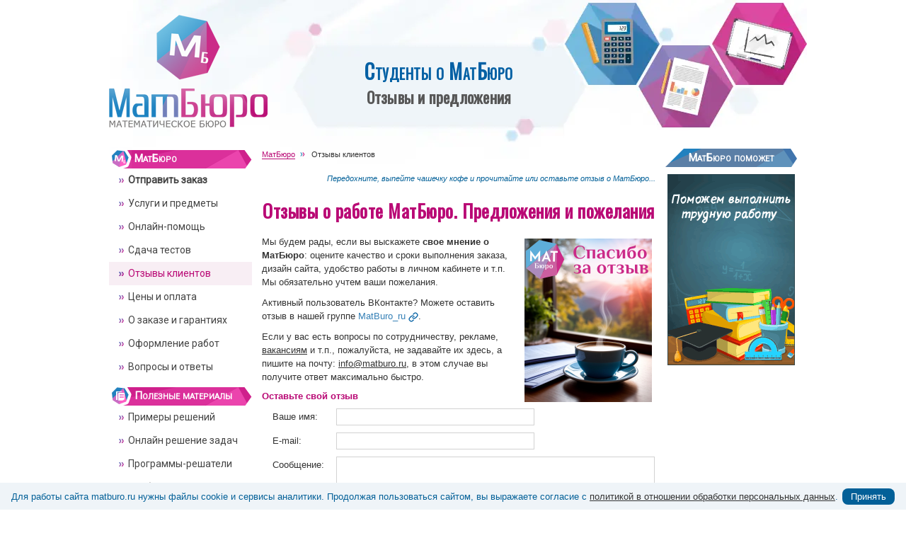

--- FILE ---
content_type: text/html; charset=UTF-8
request_url: https://www.matburo.ru/gb.php?page_no=3
body_size: 6818
content:


<!DOCTYPE html PUBLIC "-//W3C//DTD XHTML 1.0 Strict//EN" "http://www.w3.org/TR/xhtml1/DTD/xhtml1-strict.dtd">
<html xmlns="http://www.w3.org/1999/xhtml" lang="ru">
<head>

<meta http-equiv="Content-Type" content="text/html; charset=UTF-8" />

<!-- Google Tag Manager -->
<script>(function(w,d,s,l,i){w[l]=w[l]||[];w[l].push({'gtm.start':
new Date().getTime(),event:'gtm.js'});var f=d.getElementsByTagName(s)[0],
j=d.createElement(s),dl=l!='dataLayer'?'&l='+l:'';j.async=true;j.src=
'https://www.googletagmanager.com/gtm.js?id='+i+dl;f.parentNode.insertBefore(j,f);
})(window,document,'script','dataLayer','GTM-P7PS6J5');
</script>
<!-- End Google Tag Manager -->

<meta name="viewport" content="width=device-width, initial-scale=1, maximum-scale=1" />
<!-- Тут вставляем описание страницы -->

<meta name="keywords" content="МатБюро, клиенты, студенты, отзывы, рекомендации" />
<meta name="description" content="Более 8000 отзывов студентов о МатБюро, с 41 по 60. МатБюро поможет с решением задач и контрольных по математике, статистике, теории вероятностей, экономике, программированию. Выбирайте надежную компанию." />

<meta property="og:site_name" content="МатБюро">
<meta property="og:title" content="Отзывы студентов о МатБюро, с 41 по 60">
<meta property="og:description" content="Более 8000 отзывов студентов о МатБюро, с 41 по 60. МатБюро поможет с решением задач и контрольных по математике, статистике, теории вероятностей, экономике, программированию. Выбирайте надежную компанию.">


<title>Отзывы студентов о МатБюро, с 41 по 60 </title>


<link rel="stylesheet" type="text/css" href="css/style.css" />
<link rel="stylesheet" type="text/css" href="css/cusel.css" />

<link rel="stylesheet" href="css/jquery-ui.min.css" />
<link rel="stylesheet" href="css/jquery.ui.datepicker.min.css" />
<link rel="stylesheet" href="css/colorbox.css" />
<link rel="stylesheet" href="css/jquery.bxslider.min.css" />


<link rel="icon" href="/favicon.ico" type="image/x-icon" />
<link rel="icon" href="/favicon-16.png" sizes="16x16">
<link rel="icon" href="/favicon-32.png" sizes="32x32">

<link rel="icon" href="/favicon.svg" sizes="any" type="image/svg+xml">
<link rel="apple-touch-icon" sizes="180x180" href="/apple-touch-icon_180.png" />


<link href="https://fonts.googleapis.com/css2?family=Roboto&display=swap" rel="stylesheet">
<link href="https://fonts.googleapis.com/css2?family=Open+Sans&display=swap" rel="stylesheet">
<link href="https://fonts.googleapis.com/css2?family=Oswald&display=swap" rel="stylesheet">
<link href="https://fonts.googleapis.com/css2?family=Rubik&display=swap" rel="stylesheet">


<link rel="canonical" href="https://www.matburo.ru/gb.php?page_no=3"/>
<!-- Тут проверяем-подключаем дополнительные стили-скрипты -->

<script defer type="text/javascript" src="js/jquery-1.7.1.min.js"></script>
<script defer type="text/javascript" src="js/cusel-min-2.5.js"></script>
<script defer src="js/jquery-ui.min.js" type="text/javascript"></script>
<script defer src="js/jquery.ui.datepicker-ru.min.js" type="text/javascript"></script>
<script defer src="js/jquery.maskedinput.min.js" type="text/javascript"></script>
<script defer src="js/jquery.colorbox-min.js" type="text/javascript"></script>
<script defer src="js/jquery.bxslider.min.js" type="text/javascript"></script>
<script defer type="text/javascript" src="js/common.js"></script>
<script defer type="text/javascript" src="js/share_b.js"></script>
<script defer type="text/javascript" src="js/lb.js"></script>


<!-- десмос -->











</head>


<body>

<!-- Google Tag Manager (noscript) -->
<noscript><iframe src="https://www.googletagmanager.com/ns.html?id=GTM-P7PS6J5"
height="0" width="0" style="display:none;visibility:hidden"></iframe></noscript>
<!-- End Google Tag Manager (noscript) -->





<div id="page">
    <div id="header">
        <div id="logo">
            <a href="/"><img src="/images/logo.png" width="224" height="159" class="logo-full" /></a>
			<a href="/"><img src="/images/logo-mob.png" width="289" height="62" style="display:none;" class="logo-mob" /></a>
        </div>

        <noindex>
		<div id="slogan">
            <strong>
			    <span>Студенты о МатБюро</span><br />Отзывы и предложения            </strong>
        </div>
		</noindex>
    </div>

    <div id="main">
        <div id="content">
		<header>
		<noindex>
		<div class="pathway">
		    <a href="/"><span>МатБюро</span></a> Отзывы клиентов            </div>


            <div class="quote">
			   Передохните, выпейте чашечку кофе и прочитайте или оставьте отзыв о МатБюро...            </div>
		</noindex>
		</header>

		<main>
			<div class="post">


			  <script defer src="https://www.google.com/recaptcha/api.js?hl=ru" type="text/javascript"></script>
<h1>Отзывы о работе МатБюро. Предложения и пожелания</h1>

<img class="bounded" src="images/cup.png" width="180" height="231" alt="Отзывы о Матбюро">


<p>Мы будем рады, если вы выскажете <b>свое мнение о МатБюро</b>: оцените качество и сроки выполнения заказа, дизайн сайта, удобство работы в личном кабинете и т.п. Мы обязательно учтем ваши пожелания. </p>
<p>Активный пользователь ВКонтакте? Можете оставить отзыв в нашей группе <a href="http://vk.com/topic-41493780_26736956">MatBuro_ru</a>.</p>
<p>Если у вас есть вопросы по сотрудничеству, рекламе, <a href="/vacancy.php">вакансиям</a> и т.п., пожалуйста, не задавайте их здесь, а пишите на почту: <a href="mailto:info@matburo.ru">info@matburo.ru</a>, в этом случае вы получите ответ максимально быстро. </p>

<!-- Форма добавления сообщения  -->
<form method="POST">
<div class="form">
  <span>Оставьте свой отзыв</span>
  <ul>
    <li>
      <label>Ваше имя:</label>
      <input type="text" name="name" class="field" value="" />
    </li>
    <li>
      <label>E-mail:</label>
      <input type="text" name="email" class="field" value="" />
    </li>
    <li>
      <label>Сообщение:</label>
      <textarea cols="auto" rows="auto" name="message"></textarea>
    </li>
    <li>
      <input type="checkbox" name="opd" value="1" /> Даю согласие на <a target="_blank" href="opd.php">обработку персональных данных</a>
    </li>
    <li class="code">
      <div class="g-recaptcha" data-sitekey="6LeKZCITAAAAAJzhjS-5N-cZz_XVqUE0L2v7cobQ"></div>
    </li>
  </ul>
  <div class="btn">
    <button type=submit name="add">Добавить отзыв</button>
  </div>
</div>
</form>
<!-- Форма добавления сообщения КОНЕЦ -->
<a id="messages" />
<div class="navigation">
<div class="prev">
<a href="?page_no=2#messages">&nbsp;</a>
</div>
<div class="pages">
<a href="?page_no=1#messages">1</a> <a href="?page_no=2#messages">2</a> <span>3</span> <a href="?page_no=4#messages">4</a> <a href="?page_no=5#messages">5</a> <a href="?page_no=6#messages">6</a> ... <a href="?page_no=418#messages">418</a> 
</div>
<div class="next">
<a href="?page_no=4#messages">&nbsp;</a>
</div>
</div>
<div class="response_item">
  <div class="author">
    <a>Эрик</a>
    12.12.2025  </div>
  <div class="response_text">спасибо большое все отлично</div>
</div>
<div class="response_item odd">
  <div class="author">
    <a>наталья</a>
    11.12.2025  </div>
  <div class="response_text">Внешне работа выглядит нормально, ждем  ответа препода; пересдаем 4ый раз,поэтому возможен любой исход</div>
</div>
<div class="response_item">
  <div class="author">
    <a>Дарья</a>
    10.12.2025  </div>
  <div class="response_text">Спасибо вам огромное! Все сделано отлично! Спасли буквально мне судьбу!)Благодарю вас!</div>
</div>
<div class="response_item odd">
  <div class="author">
    <a>Александр</a>
    10.12.2025  </div>
  <div class="response_text">Большое Спасибо! Качество выполненных работ выше всяких похвал! Рекомендую вас всем своим друзьям. Надеюсь на дальнейшее сотрудничество! </div>
</div>
<div class="response_item">
  <div class="author">
    <a>Валерия</a>
    10.12.2025  </div>
  <div class="response_text">Большое спасибо за качественно выполненную работу! </div>
</div>
<div class="response_item odd">
  <div class="author">
    <a>Анастасия</a>
    10.12.2025  </div>
  <div class="response_text">Галина, там архив с 5 документами эксель. выслала вам еще их отдельно.</div>
</div>
<div class="response_item">
  <div class="author">
    <a>Галина</a>
    10.12.2025  </div>
  <div class="response_text">Здравствуйте, у меня не открывается 2 практическая и нужно в формате хl</div>
</div>
<div class="response_item odd">
  <div class="author">
    <a>Анастасия</a>
    09.12.2025  </div>
  <div class="response_text">Дарья, ваша задача решена и выслана в срок, решение на 8 страниц, с пояснениями и комментариями. Уточните, что именно вас не устроило.</div>
</div>
<div class="response_item">
  <div class="author">
    <a>Дарья</a>
    08.12.2025  </div>
  <div class="response_text">работа не выполнена.</div>
</div>
<div class="response_item odd">
  <div class="author">
    <a>Кристина</a>
    06.12.2025  </div>
  <div class="response_text">Работа выполнила в срок, сделано всё точно по требованиям. Спасибо за хорошую цену, потому что на других сайтах просят 2000 . Буду вас советовать всем</div>
</div>
<div class="response_item">
  <div class="author">
    <a>Анастасия</a>
    01.12.2025  </div>
  <div class="response_text">Наталья, опечатку поправили, новое решение выложили вам в личном кабинете.</div>
</div>
<div class="response_item odd">
  <div class="author">
    <a>НАТАЛЬЯ</a>
    01.12.2025  </div>
  <div class="response_text">Здравствуйте! Преподаватель не принял, задача решена не верно, файл куда добавить? Не найду</div>
</div>
<div class="response_item">
  <div class="author">
    <a>Виктория</a>
    30.11.2025  </div>
  <div class="response_text">Работу выполнили точно в срок, курсовую написали по образцу ка ки требовалось, все правки внесли в кратчайший срок, автор очень быстро отвечал на сообщения. Осталась очень довольна </div>
</div>
<div class="response_item odd">
  <div class="author">
    <a>Мария</a>
    27.11.2025  </div>
  <div class="response_text"></div>
</div>
<div class="response_item">
  <div class="author">
    <a>Анастасия</a>
    27.11.2025  </div>
  <div class="response_text">Спасибо за сообщение, проверим.</div>
</div>
<div class="response_item odd">
  <div class="author">
    <a>Яна</a>
    27.11.2025  </div>
  <div class="response_text">У вас ошибки в тестах. Тест по маркетингу 17 вопрос.</div>
</div>
<div class="response_item">
  <div class="author">
    <a>Виктория</a>
    27.11.2025  </div>
  <div class="response_text">Работу приняли. Автор все время был на связи, отвечала на все вопрос и исправляла недочеты в кратчайшее время. Спасибо !</div>
</div>
<div class="response_item odd">
  <div class="author">
    <a>Светлана</a>
    23.11.2025  </div>
  <div class="response_text">Заказывали решение транспортной задачи в Excel. Работа выполнена замечательно, отчет по работе подробный и понятный, работа выполнена в срок! Также отмечу приятную стоимость работы! Буду обращаться еще)</div>
</div>
<div class="response_item">
  <div class="author">
    <a>Анастасия</a>
    22.11.2025  </div>
  <div class="response_text">Дмитрий, работа выполнена в точности по той теме, что указана в заказе. Уточните подробнее (лучше сразу автору), что вас не устроило.</div>
</div>
<div class="response_item odd">
  <div class="author">
    <a>Дмитрий</a>
    22.11.2025  </div>
  <div class="response_text">Работа сделана не так как указана тема контрольной работы!!!</div>
</div>
<div class="navigation">
<div class="prev">
<a href="?page_no=2#messages">&nbsp;</a>
</div>
<div class="pages">
<a href="?page_no=1#messages">1</a> <a href="?page_no=2#messages">2</a> <span>3</span> <a href="?page_no=4#messages">4</a> <a href="?page_no=5#messages">5</a> <a href="?page_no=6#messages">6</a> ... <a href="?page_no=418#messages">418</a> 
</div>
<div class="next">
<a href="?page_no=4#messages">&nbsp;</a>
</div>
</div>


			</div>

		</main>
        </div>

        <div id="content_left">
		<nav>

					<div class="wrap-mob-menu"><div onclick="toggle('#vipad-1');" class="mob-menu-button"><div class="hide">Меню</div></div>
		<div class="link-zakaz">
			<a href="/order_express.php">Отправить заказ</a>
		</div>
		<div id="vipad-1">
		<div class="nav">
                <div class="
				title1 mat">
                    <a href="/">МатБюро</a>
                </div>
                <ul>
                    <li >
					<b>

					<a href="/order_express.php?int_from=gb_menu">Отправить заказ</a>					</b></li>
					<li >
					<a href="/subjects.php">Услуги и предметы</a></li>
					<li >
					<a href="/online.php">Онлайн-помощь</a></li>
					<li >
					<a href="/sub_online.php?p=test">Сдача тестов</a></li>

                    <li class="active">
					<a href="/gb.php">Отзывы клиентов</a></li>
                    <li >
					<a href="/prices.php">Цены и оплата</a></li>					
                    <li >
					<a href="/order.php">О заказе и гарантиях</a></li>
					<li >
					<a href="/appear.php">Оформление работ</a></li>
					<li class="last">
					<a href="/faq.php">Вопросы и ответы</a></li>

                </ul>
            </div>
            <div class="nav">
                <div class="
				title1 adv">
                    <a href="/useful.php">Полезные материалы</a>
                </div>
                <ul>
                    <li >
					<a href="/examples.php">Примеры решений </a></li>

                    <li >
					<a href="/st_subject.php?p=resh">Онлайн решение задач</a></li>
                    <li >
					<a href="/st_subject.php?p=prog">Программы-решатели</a></li>
					<li >
					<a href="/stuff.php">Учебники и видеоуроки</a></li>
					<li >
					<a href="/math_articles.php">Статьи о математике</a></li>
					
					<li >
					<a href="/neuro_articles.php">Нейросети и учеба</a></li>
                    <li class="last">
					<a href="/st_subject.php?p=form">Формулы и справочники</a></li>
                </ul>
            </div>
            <div class="nav">
                <div class="
				title1 theory">
                    <a href="/tv.php">Теория вероятностей</a>
                </div>
                <ul>
                    <li >
					<a href="/tv_book.php">Онлайн учебник</a></li>

                    <li >
					<a href="/ex_subject.php?p=tv">Примеры решений </a></li>
					<li >
					<a href="/tv_calc.php">Онлайн калькуляторы</a></li>
                    <li >
					<a href="/tv_spr.php">Формулы и таблицы</a></li>
					<li >
					<a href="/tv_art.php">Статьи по ТВ</a></li>
					<li >
					<a href="/tv_video.php">Видеоуроки по ТВ</a></li>
                    <li class="last">
					<a href="/st_subject.php?p=tv">Учебники и ссылки</a></li>
					
                </ul>
            </div>


			</div></div><script defer src="js/adaptive-menu.js" type="text/javascript"></script>
	
	</br>	
	<div class="share-mini">
    <a class="mini-btn vk" title="Поделиться в VK">
    <div class="mini-icon"></div>
    </a>
    <a class="mini-btn telegram" title="Сохранить в Telegram">
      <div class="mini-icon"></div>
    </a>
    <a class="mini-btn facebook" title="Поделиться в Facebook">
      <div class="mini-icon"></div>
    </a>
    </div>
		</nav>

        </div>


		<div id="content_right">
		<aside>

		<div class="recommended_banner">
                <div class="title2">
                    МатБюро поможет
                </div>
                    
    
	<a href="/order_express.php?int_from=banner" title="Сделать заказ на сайте МатБюро"><img src="Data/matburo2.gif" width="180" height="270" alt="Сделать заказ на решение задач на сайте МатБюро"/></a>            
	
	
   

</div><div class="recommended_banner">
                
               <a href="https://www.uznai.su/company/matbyuro/"><img src="https://www.cabinet.uznai.su/company/matbyuro/button/?w=30&color=grey" alt="" /></a>
            </div>		</aside>


		</div>

        <div class="clear"></div>
    </div>


	<div id="advantages">
        <ul>
            <li class="i2">
                <a href="gb.php">
                    <span>Количество</span>
                    Более 98000 <br> выполненных<br> заказов
                </a>
            </li>
            <li class="i3">
                <a href="prices.php">
                    <span>Цены</span>
                    Разумные и<br> обоснованные<br> цены
                </a>
            </li>
            <li class="i1">
                <a href="mprofi.php">
                    <span>Опыт</span>
                    Помощь студентам <br>с учёбой<br> уже 19 лет
                </a>
            </li>
			<li class="i4">
                <a href="appear.php">
                    <span>Кредо</span>
                    Качество, <br>ответственность<br> и уважение
                </a>
            </li>
            <li class="i5">
                <a href="order_express.php?int_from=advantages">
                    <span>И еще</span>
                    Мы рады <br>выполнить<br> ваш заказ
                </a>
            </li>
        </ul>
    </div>
	<footer>
    <div id="footer">
        <div id="foot_links">
            <ul>
                      <li><img src="Data/vk.png" width="20px" alt="vk">&nbsp; <a href="https://vk.com/matburo_ru"  target="_blank">Сообщество ВКонтакте</a></li>
				<li><img src="Data/wa20.png" width="20px" alt="WhatsApp">&nbsp; <a href="https://api.whatsapp.com/send?phone=79046290455">Написать в WhatsApp</a></li>
				<li><img src="Data/tg.png" width="20px" alt="Telegram">&nbsp; 
				 <a href="https://t.me/MatBuro">Написать в Telegram</a></li>
				<li><img src="Data/star.png" width="20px" alt="звездочка">&nbsp; <a href="mprofi.php">Почему МатБюро</a></li>
				<!--<li><a href="vacancy.php">Вакансии</a></li>				-->
            </ul>
        </div>
        <div id="foot_nav">
            <ul>
                <li class="contact"><a href="contact.php">Контакты</a></li>
                <li class="search"><a href="searchresult.php">Поиск по сайту</a></li>
                <li class="map"><a href="sitemap.php">Карта сайта</a></li>
                <li class="new"><a href="opd.php">Политика ОПД</a></li>
            </ul>
			<div class="centern"><span>&copy; 2006-2026</span></div>
        </div>
		
		
        <div id="counter">





<!--LiveInternet counter--><a href="https://www.liveinternet.ru/click"
target="_blank"><img id="licnt441C" width="88" height="31" style="border:0"
title="LiveInternet"
src="[data-uri]"
alt=""/></a><script>(function(d,s){d.getElementById("licnt441C").src=
"https://counter.yadro.ru/hit?t57.2;r"+escape(d.referrer)+
((typeof(s)=="undefined")?"":";s"+s.width+"*"+s.height+"*"+
(s.colorDepth?s.colorDepth:s.pixelDepth))+";u"+escape(d.URL)+
";h"+escape(d.title.substring(0,150))+";"+Math.random()})
(document,screen)</script><!--/LiveInternet-->




	<br/>

	<br/>

        </div>
        <div id="foot_logo">
            <a href="/"><img src="/images/foot_logo.png" width="109" height="78" /></a>
        </div>
    </div>	</footer>
</div>


<!-- скрипты -->

<script type="text/javascript" src="https://cdnjs.cloudflare.com/ajax/libs/mathjax/2.7.1/MathJax.js?config=TeX-AMS-MML_HTMLorMML"></script>
<script type="text/javascript" src="/js/MathJax.js"></script>

<!-- кнопка прокрутки вызов -->
<a href="#" class="scrollup">Наверх</a>

<div id="cookie_notification">
  <div id="cookie_text">Для работы сайта matburo.ru нужны файлы cookie и сервисы аналитики. Продолжая пользоваться сайтом, вы выражаете согласие
  с <a href="/opd.php">политикой в отношении обработки персональных данных</a>.</div>
  <button id="cookie_accept">Принять</button>
</div>
<script type="text/javascript" src="/js/cookie-notify.js"></script>
</body>
</html>

--- FILE ---
content_type: text/html; charset=utf-8
request_url: https://www.google.com/recaptcha/api2/anchor?ar=1&k=6LeKZCITAAAAAJzhjS-5N-cZz_XVqUE0L2v7cobQ&co=aHR0cHM6Ly93d3cubWF0YnVyby5ydTo0NDM.&hl=ru&v=N67nZn4AqZkNcbeMu4prBgzg&size=normal&anchor-ms=20000&execute-ms=30000&cb=2dpka3zcildi
body_size: 49839
content:
<!DOCTYPE HTML><html dir="ltr" lang="ru"><head><meta http-equiv="Content-Type" content="text/html; charset=UTF-8">
<meta http-equiv="X-UA-Compatible" content="IE=edge">
<title>reCAPTCHA</title>
<style type="text/css">
/* cyrillic-ext */
@font-face {
  font-family: 'Roboto';
  font-style: normal;
  font-weight: 400;
  font-stretch: 100%;
  src: url(//fonts.gstatic.com/s/roboto/v48/KFO7CnqEu92Fr1ME7kSn66aGLdTylUAMa3GUBHMdazTgWw.woff2) format('woff2');
  unicode-range: U+0460-052F, U+1C80-1C8A, U+20B4, U+2DE0-2DFF, U+A640-A69F, U+FE2E-FE2F;
}
/* cyrillic */
@font-face {
  font-family: 'Roboto';
  font-style: normal;
  font-weight: 400;
  font-stretch: 100%;
  src: url(//fonts.gstatic.com/s/roboto/v48/KFO7CnqEu92Fr1ME7kSn66aGLdTylUAMa3iUBHMdazTgWw.woff2) format('woff2');
  unicode-range: U+0301, U+0400-045F, U+0490-0491, U+04B0-04B1, U+2116;
}
/* greek-ext */
@font-face {
  font-family: 'Roboto';
  font-style: normal;
  font-weight: 400;
  font-stretch: 100%;
  src: url(//fonts.gstatic.com/s/roboto/v48/KFO7CnqEu92Fr1ME7kSn66aGLdTylUAMa3CUBHMdazTgWw.woff2) format('woff2');
  unicode-range: U+1F00-1FFF;
}
/* greek */
@font-face {
  font-family: 'Roboto';
  font-style: normal;
  font-weight: 400;
  font-stretch: 100%;
  src: url(//fonts.gstatic.com/s/roboto/v48/KFO7CnqEu92Fr1ME7kSn66aGLdTylUAMa3-UBHMdazTgWw.woff2) format('woff2');
  unicode-range: U+0370-0377, U+037A-037F, U+0384-038A, U+038C, U+038E-03A1, U+03A3-03FF;
}
/* math */
@font-face {
  font-family: 'Roboto';
  font-style: normal;
  font-weight: 400;
  font-stretch: 100%;
  src: url(//fonts.gstatic.com/s/roboto/v48/KFO7CnqEu92Fr1ME7kSn66aGLdTylUAMawCUBHMdazTgWw.woff2) format('woff2');
  unicode-range: U+0302-0303, U+0305, U+0307-0308, U+0310, U+0312, U+0315, U+031A, U+0326-0327, U+032C, U+032F-0330, U+0332-0333, U+0338, U+033A, U+0346, U+034D, U+0391-03A1, U+03A3-03A9, U+03B1-03C9, U+03D1, U+03D5-03D6, U+03F0-03F1, U+03F4-03F5, U+2016-2017, U+2034-2038, U+203C, U+2040, U+2043, U+2047, U+2050, U+2057, U+205F, U+2070-2071, U+2074-208E, U+2090-209C, U+20D0-20DC, U+20E1, U+20E5-20EF, U+2100-2112, U+2114-2115, U+2117-2121, U+2123-214F, U+2190, U+2192, U+2194-21AE, U+21B0-21E5, U+21F1-21F2, U+21F4-2211, U+2213-2214, U+2216-22FF, U+2308-230B, U+2310, U+2319, U+231C-2321, U+2336-237A, U+237C, U+2395, U+239B-23B7, U+23D0, U+23DC-23E1, U+2474-2475, U+25AF, U+25B3, U+25B7, U+25BD, U+25C1, U+25CA, U+25CC, U+25FB, U+266D-266F, U+27C0-27FF, U+2900-2AFF, U+2B0E-2B11, U+2B30-2B4C, U+2BFE, U+3030, U+FF5B, U+FF5D, U+1D400-1D7FF, U+1EE00-1EEFF;
}
/* symbols */
@font-face {
  font-family: 'Roboto';
  font-style: normal;
  font-weight: 400;
  font-stretch: 100%;
  src: url(//fonts.gstatic.com/s/roboto/v48/KFO7CnqEu92Fr1ME7kSn66aGLdTylUAMaxKUBHMdazTgWw.woff2) format('woff2');
  unicode-range: U+0001-000C, U+000E-001F, U+007F-009F, U+20DD-20E0, U+20E2-20E4, U+2150-218F, U+2190, U+2192, U+2194-2199, U+21AF, U+21E6-21F0, U+21F3, U+2218-2219, U+2299, U+22C4-22C6, U+2300-243F, U+2440-244A, U+2460-24FF, U+25A0-27BF, U+2800-28FF, U+2921-2922, U+2981, U+29BF, U+29EB, U+2B00-2BFF, U+4DC0-4DFF, U+FFF9-FFFB, U+10140-1018E, U+10190-1019C, U+101A0, U+101D0-101FD, U+102E0-102FB, U+10E60-10E7E, U+1D2C0-1D2D3, U+1D2E0-1D37F, U+1F000-1F0FF, U+1F100-1F1AD, U+1F1E6-1F1FF, U+1F30D-1F30F, U+1F315, U+1F31C, U+1F31E, U+1F320-1F32C, U+1F336, U+1F378, U+1F37D, U+1F382, U+1F393-1F39F, U+1F3A7-1F3A8, U+1F3AC-1F3AF, U+1F3C2, U+1F3C4-1F3C6, U+1F3CA-1F3CE, U+1F3D4-1F3E0, U+1F3ED, U+1F3F1-1F3F3, U+1F3F5-1F3F7, U+1F408, U+1F415, U+1F41F, U+1F426, U+1F43F, U+1F441-1F442, U+1F444, U+1F446-1F449, U+1F44C-1F44E, U+1F453, U+1F46A, U+1F47D, U+1F4A3, U+1F4B0, U+1F4B3, U+1F4B9, U+1F4BB, U+1F4BF, U+1F4C8-1F4CB, U+1F4D6, U+1F4DA, U+1F4DF, U+1F4E3-1F4E6, U+1F4EA-1F4ED, U+1F4F7, U+1F4F9-1F4FB, U+1F4FD-1F4FE, U+1F503, U+1F507-1F50B, U+1F50D, U+1F512-1F513, U+1F53E-1F54A, U+1F54F-1F5FA, U+1F610, U+1F650-1F67F, U+1F687, U+1F68D, U+1F691, U+1F694, U+1F698, U+1F6AD, U+1F6B2, U+1F6B9-1F6BA, U+1F6BC, U+1F6C6-1F6CF, U+1F6D3-1F6D7, U+1F6E0-1F6EA, U+1F6F0-1F6F3, U+1F6F7-1F6FC, U+1F700-1F7FF, U+1F800-1F80B, U+1F810-1F847, U+1F850-1F859, U+1F860-1F887, U+1F890-1F8AD, U+1F8B0-1F8BB, U+1F8C0-1F8C1, U+1F900-1F90B, U+1F93B, U+1F946, U+1F984, U+1F996, U+1F9E9, U+1FA00-1FA6F, U+1FA70-1FA7C, U+1FA80-1FA89, U+1FA8F-1FAC6, U+1FACE-1FADC, U+1FADF-1FAE9, U+1FAF0-1FAF8, U+1FB00-1FBFF;
}
/* vietnamese */
@font-face {
  font-family: 'Roboto';
  font-style: normal;
  font-weight: 400;
  font-stretch: 100%;
  src: url(//fonts.gstatic.com/s/roboto/v48/KFO7CnqEu92Fr1ME7kSn66aGLdTylUAMa3OUBHMdazTgWw.woff2) format('woff2');
  unicode-range: U+0102-0103, U+0110-0111, U+0128-0129, U+0168-0169, U+01A0-01A1, U+01AF-01B0, U+0300-0301, U+0303-0304, U+0308-0309, U+0323, U+0329, U+1EA0-1EF9, U+20AB;
}
/* latin-ext */
@font-face {
  font-family: 'Roboto';
  font-style: normal;
  font-weight: 400;
  font-stretch: 100%;
  src: url(//fonts.gstatic.com/s/roboto/v48/KFO7CnqEu92Fr1ME7kSn66aGLdTylUAMa3KUBHMdazTgWw.woff2) format('woff2');
  unicode-range: U+0100-02BA, U+02BD-02C5, U+02C7-02CC, U+02CE-02D7, U+02DD-02FF, U+0304, U+0308, U+0329, U+1D00-1DBF, U+1E00-1E9F, U+1EF2-1EFF, U+2020, U+20A0-20AB, U+20AD-20C0, U+2113, U+2C60-2C7F, U+A720-A7FF;
}
/* latin */
@font-face {
  font-family: 'Roboto';
  font-style: normal;
  font-weight: 400;
  font-stretch: 100%;
  src: url(//fonts.gstatic.com/s/roboto/v48/KFO7CnqEu92Fr1ME7kSn66aGLdTylUAMa3yUBHMdazQ.woff2) format('woff2');
  unicode-range: U+0000-00FF, U+0131, U+0152-0153, U+02BB-02BC, U+02C6, U+02DA, U+02DC, U+0304, U+0308, U+0329, U+2000-206F, U+20AC, U+2122, U+2191, U+2193, U+2212, U+2215, U+FEFF, U+FFFD;
}
/* cyrillic-ext */
@font-face {
  font-family: 'Roboto';
  font-style: normal;
  font-weight: 500;
  font-stretch: 100%;
  src: url(//fonts.gstatic.com/s/roboto/v48/KFO7CnqEu92Fr1ME7kSn66aGLdTylUAMa3GUBHMdazTgWw.woff2) format('woff2');
  unicode-range: U+0460-052F, U+1C80-1C8A, U+20B4, U+2DE0-2DFF, U+A640-A69F, U+FE2E-FE2F;
}
/* cyrillic */
@font-face {
  font-family: 'Roboto';
  font-style: normal;
  font-weight: 500;
  font-stretch: 100%;
  src: url(//fonts.gstatic.com/s/roboto/v48/KFO7CnqEu92Fr1ME7kSn66aGLdTylUAMa3iUBHMdazTgWw.woff2) format('woff2');
  unicode-range: U+0301, U+0400-045F, U+0490-0491, U+04B0-04B1, U+2116;
}
/* greek-ext */
@font-face {
  font-family: 'Roboto';
  font-style: normal;
  font-weight: 500;
  font-stretch: 100%;
  src: url(//fonts.gstatic.com/s/roboto/v48/KFO7CnqEu92Fr1ME7kSn66aGLdTylUAMa3CUBHMdazTgWw.woff2) format('woff2');
  unicode-range: U+1F00-1FFF;
}
/* greek */
@font-face {
  font-family: 'Roboto';
  font-style: normal;
  font-weight: 500;
  font-stretch: 100%;
  src: url(//fonts.gstatic.com/s/roboto/v48/KFO7CnqEu92Fr1ME7kSn66aGLdTylUAMa3-UBHMdazTgWw.woff2) format('woff2');
  unicode-range: U+0370-0377, U+037A-037F, U+0384-038A, U+038C, U+038E-03A1, U+03A3-03FF;
}
/* math */
@font-face {
  font-family: 'Roboto';
  font-style: normal;
  font-weight: 500;
  font-stretch: 100%;
  src: url(//fonts.gstatic.com/s/roboto/v48/KFO7CnqEu92Fr1ME7kSn66aGLdTylUAMawCUBHMdazTgWw.woff2) format('woff2');
  unicode-range: U+0302-0303, U+0305, U+0307-0308, U+0310, U+0312, U+0315, U+031A, U+0326-0327, U+032C, U+032F-0330, U+0332-0333, U+0338, U+033A, U+0346, U+034D, U+0391-03A1, U+03A3-03A9, U+03B1-03C9, U+03D1, U+03D5-03D6, U+03F0-03F1, U+03F4-03F5, U+2016-2017, U+2034-2038, U+203C, U+2040, U+2043, U+2047, U+2050, U+2057, U+205F, U+2070-2071, U+2074-208E, U+2090-209C, U+20D0-20DC, U+20E1, U+20E5-20EF, U+2100-2112, U+2114-2115, U+2117-2121, U+2123-214F, U+2190, U+2192, U+2194-21AE, U+21B0-21E5, U+21F1-21F2, U+21F4-2211, U+2213-2214, U+2216-22FF, U+2308-230B, U+2310, U+2319, U+231C-2321, U+2336-237A, U+237C, U+2395, U+239B-23B7, U+23D0, U+23DC-23E1, U+2474-2475, U+25AF, U+25B3, U+25B7, U+25BD, U+25C1, U+25CA, U+25CC, U+25FB, U+266D-266F, U+27C0-27FF, U+2900-2AFF, U+2B0E-2B11, U+2B30-2B4C, U+2BFE, U+3030, U+FF5B, U+FF5D, U+1D400-1D7FF, U+1EE00-1EEFF;
}
/* symbols */
@font-face {
  font-family: 'Roboto';
  font-style: normal;
  font-weight: 500;
  font-stretch: 100%;
  src: url(//fonts.gstatic.com/s/roboto/v48/KFO7CnqEu92Fr1ME7kSn66aGLdTylUAMaxKUBHMdazTgWw.woff2) format('woff2');
  unicode-range: U+0001-000C, U+000E-001F, U+007F-009F, U+20DD-20E0, U+20E2-20E4, U+2150-218F, U+2190, U+2192, U+2194-2199, U+21AF, U+21E6-21F0, U+21F3, U+2218-2219, U+2299, U+22C4-22C6, U+2300-243F, U+2440-244A, U+2460-24FF, U+25A0-27BF, U+2800-28FF, U+2921-2922, U+2981, U+29BF, U+29EB, U+2B00-2BFF, U+4DC0-4DFF, U+FFF9-FFFB, U+10140-1018E, U+10190-1019C, U+101A0, U+101D0-101FD, U+102E0-102FB, U+10E60-10E7E, U+1D2C0-1D2D3, U+1D2E0-1D37F, U+1F000-1F0FF, U+1F100-1F1AD, U+1F1E6-1F1FF, U+1F30D-1F30F, U+1F315, U+1F31C, U+1F31E, U+1F320-1F32C, U+1F336, U+1F378, U+1F37D, U+1F382, U+1F393-1F39F, U+1F3A7-1F3A8, U+1F3AC-1F3AF, U+1F3C2, U+1F3C4-1F3C6, U+1F3CA-1F3CE, U+1F3D4-1F3E0, U+1F3ED, U+1F3F1-1F3F3, U+1F3F5-1F3F7, U+1F408, U+1F415, U+1F41F, U+1F426, U+1F43F, U+1F441-1F442, U+1F444, U+1F446-1F449, U+1F44C-1F44E, U+1F453, U+1F46A, U+1F47D, U+1F4A3, U+1F4B0, U+1F4B3, U+1F4B9, U+1F4BB, U+1F4BF, U+1F4C8-1F4CB, U+1F4D6, U+1F4DA, U+1F4DF, U+1F4E3-1F4E6, U+1F4EA-1F4ED, U+1F4F7, U+1F4F9-1F4FB, U+1F4FD-1F4FE, U+1F503, U+1F507-1F50B, U+1F50D, U+1F512-1F513, U+1F53E-1F54A, U+1F54F-1F5FA, U+1F610, U+1F650-1F67F, U+1F687, U+1F68D, U+1F691, U+1F694, U+1F698, U+1F6AD, U+1F6B2, U+1F6B9-1F6BA, U+1F6BC, U+1F6C6-1F6CF, U+1F6D3-1F6D7, U+1F6E0-1F6EA, U+1F6F0-1F6F3, U+1F6F7-1F6FC, U+1F700-1F7FF, U+1F800-1F80B, U+1F810-1F847, U+1F850-1F859, U+1F860-1F887, U+1F890-1F8AD, U+1F8B0-1F8BB, U+1F8C0-1F8C1, U+1F900-1F90B, U+1F93B, U+1F946, U+1F984, U+1F996, U+1F9E9, U+1FA00-1FA6F, U+1FA70-1FA7C, U+1FA80-1FA89, U+1FA8F-1FAC6, U+1FACE-1FADC, U+1FADF-1FAE9, U+1FAF0-1FAF8, U+1FB00-1FBFF;
}
/* vietnamese */
@font-face {
  font-family: 'Roboto';
  font-style: normal;
  font-weight: 500;
  font-stretch: 100%;
  src: url(//fonts.gstatic.com/s/roboto/v48/KFO7CnqEu92Fr1ME7kSn66aGLdTylUAMa3OUBHMdazTgWw.woff2) format('woff2');
  unicode-range: U+0102-0103, U+0110-0111, U+0128-0129, U+0168-0169, U+01A0-01A1, U+01AF-01B0, U+0300-0301, U+0303-0304, U+0308-0309, U+0323, U+0329, U+1EA0-1EF9, U+20AB;
}
/* latin-ext */
@font-face {
  font-family: 'Roboto';
  font-style: normal;
  font-weight: 500;
  font-stretch: 100%;
  src: url(//fonts.gstatic.com/s/roboto/v48/KFO7CnqEu92Fr1ME7kSn66aGLdTylUAMa3KUBHMdazTgWw.woff2) format('woff2');
  unicode-range: U+0100-02BA, U+02BD-02C5, U+02C7-02CC, U+02CE-02D7, U+02DD-02FF, U+0304, U+0308, U+0329, U+1D00-1DBF, U+1E00-1E9F, U+1EF2-1EFF, U+2020, U+20A0-20AB, U+20AD-20C0, U+2113, U+2C60-2C7F, U+A720-A7FF;
}
/* latin */
@font-face {
  font-family: 'Roboto';
  font-style: normal;
  font-weight: 500;
  font-stretch: 100%;
  src: url(//fonts.gstatic.com/s/roboto/v48/KFO7CnqEu92Fr1ME7kSn66aGLdTylUAMa3yUBHMdazQ.woff2) format('woff2');
  unicode-range: U+0000-00FF, U+0131, U+0152-0153, U+02BB-02BC, U+02C6, U+02DA, U+02DC, U+0304, U+0308, U+0329, U+2000-206F, U+20AC, U+2122, U+2191, U+2193, U+2212, U+2215, U+FEFF, U+FFFD;
}
/* cyrillic-ext */
@font-face {
  font-family: 'Roboto';
  font-style: normal;
  font-weight: 900;
  font-stretch: 100%;
  src: url(//fonts.gstatic.com/s/roboto/v48/KFO7CnqEu92Fr1ME7kSn66aGLdTylUAMa3GUBHMdazTgWw.woff2) format('woff2');
  unicode-range: U+0460-052F, U+1C80-1C8A, U+20B4, U+2DE0-2DFF, U+A640-A69F, U+FE2E-FE2F;
}
/* cyrillic */
@font-face {
  font-family: 'Roboto';
  font-style: normal;
  font-weight: 900;
  font-stretch: 100%;
  src: url(//fonts.gstatic.com/s/roboto/v48/KFO7CnqEu92Fr1ME7kSn66aGLdTylUAMa3iUBHMdazTgWw.woff2) format('woff2');
  unicode-range: U+0301, U+0400-045F, U+0490-0491, U+04B0-04B1, U+2116;
}
/* greek-ext */
@font-face {
  font-family: 'Roboto';
  font-style: normal;
  font-weight: 900;
  font-stretch: 100%;
  src: url(//fonts.gstatic.com/s/roboto/v48/KFO7CnqEu92Fr1ME7kSn66aGLdTylUAMa3CUBHMdazTgWw.woff2) format('woff2');
  unicode-range: U+1F00-1FFF;
}
/* greek */
@font-face {
  font-family: 'Roboto';
  font-style: normal;
  font-weight: 900;
  font-stretch: 100%;
  src: url(//fonts.gstatic.com/s/roboto/v48/KFO7CnqEu92Fr1ME7kSn66aGLdTylUAMa3-UBHMdazTgWw.woff2) format('woff2');
  unicode-range: U+0370-0377, U+037A-037F, U+0384-038A, U+038C, U+038E-03A1, U+03A3-03FF;
}
/* math */
@font-face {
  font-family: 'Roboto';
  font-style: normal;
  font-weight: 900;
  font-stretch: 100%;
  src: url(//fonts.gstatic.com/s/roboto/v48/KFO7CnqEu92Fr1ME7kSn66aGLdTylUAMawCUBHMdazTgWw.woff2) format('woff2');
  unicode-range: U+0302-0303, U+0305, U+0307-0308, U+0310, U+0312, U+0315, U+031A, U+0326-0327, U+032C, U+032F-0330, U+0332-0333, U+0338, U+033A, U+0346, U+034D, U+0391-03A1, U+03A3-03A9, U+03B1-03C9, U+03D1, U+03D5-03D6, U+03F0-03F1, U+03F4-03F5, U+2016-2017, U+2034-2038, U+203C, U+2040, U+2043, U+2047, U+2050, U+2057, U+205F, U+2070-2071, U+2074-208E, U+2090-209C, U+20D0-20DC, U+20E1, U+20E5-20EF, U+2100-2112, U+2114-2115, U+2117-2121, U+2123-214F, U+2190, U+2192, U+2194-21AE, U+21B0-21E5, U+21F1-21F2, U+21F4-2211, U+2213-2214, U+2216-22FF, U+2308-230B, U+2310, U+2319, U+231C-2321, U+2336-237A, U+237C, U+2395, U+239B-23B7, U+23D0, U+23DC-23E1, U+2474-2475, U+25AF, U+25B3, U+25B7, U+25BD, U+25C1, U+25CA, U+25CC, U+25FB, U+266D-266F, U+27C0-27FF, U+2900-2AFF, U+2B0E-2B11, U+2B30-2B4C, U+2BFE, U+3030, U+FF5B, U+FF5D, U+1D400-1D7FF, U+1EE00-1EEFF;
}
/* symbols */
@font-face {
  font-family: 'Roboto';
  font-style: normal;
  font-weight: 900;
  font-stretch: 100%;
  src: url(//fonts.gstatic.com/s/roboto/v48/KFO7CnqEu92Fr1ME7kSn66aGLdTylUAMaxKUBHMdazTgWw.woff2) format('woff2');
  unicode-range: U+0001-000C, U+000E-001F, U+007F-009F, U+20DD-20E0, U+20E2-20E4, U+2150-218F, U+2190, U+2192, U+2194-2199, U+21AF, U+21E6-21F0, U+21F3, U+2218-2219, U+2299, U+22C4-22C6, U+2300-243F, U+2440-244A, U+2460-24FF, U+25A0-27BF, U+2800-28FF, U+2921-2922, U+2981, U+29BF, U+29EB, U+2B00-2BFF, U+4DC0-4DFF, U+FFF9-FFFB, U+10140-1018E, U+10190-1019C, U+101A0, U+101D0-101FD, U+102E0-102FB, U+10E60-10E7E, U+1D2C0-1D2D3, U+1D2E0-1D37F, U+1F000-1F0FF, U+1F100-1F1AD, U+1F1E6-1F1FF, U+1F30D-1F30F, U+1F315, U+1F31C, U+1F31E, U+1F320-1F32C, U+1F336, U+1F378, U+1F37D, U+1F382, U+1F393-1F39F, U+1F3A7-1F3A8, U+1F3AC-1F3AF, U+1F3C2, U+1F3C4-1F3C6, U+1F3CA-1F3CE, U+1F3D4-1F3E0, U+1F3ED, U+1F3F1-1F3F3, U+1F3F5-1F3F7, U+1F408, U+1F415, U+1F41F, U+1F426, U+1F43F, U+1F441-1F442, U+1F444, U+1F446-1F449, U+1F44C-1F44E, U+1F453, U+1F46A, U+1F47D, U+1F4A3, U+1F4B0, U+1F4B3, U+1F4B9, U+1F4BB, U+1F4BF, U+1F4C8-1F4CB, U+1F4D6, U+1F4DA, U+1F4DF, U+1F4E3-1F4E6, U+1F4EA-1F4ED, U+1F4F7, U+1F4F9-1F4FB, U+1F4FD-1F4FE, U+1F503, U+1F507-1F50B, U+1F50D, U+1F512-1F513, U+1F53E-1F54A, U+1F54F-1F5FA, U+1F610, U+1F650-1F67F, U+1F687, U+1F68D, U+1F691, U+1F694, U+1F698, U+1F6AD, U+1F6B2, U+1F6B9-1F6BA, U+1F6BC, U+1F6C6-1F6CF, U+1F6D3-1F6D7, U+1F6E0-1F6EA, U+1F6F0-1F6F3, U+1F6F7-1F6FC, U+1F700-1F7FF, U+1F800-1F80B, U+1F810-1F847, U+1F850-1F859, U+1F860-1F887, U+1F890-1F8AD, U+1F8B0-1F8BB, U+1F8C0-1F8C1, U+1F900-1F90B, U+1F93B, U+1F946, U+1F984, U+1F996, U+1F9E9, U+1FA00-1FA6F, U+1FA70-1FA7C, U+1FA80-1FA89, U+1FA8F-1FAC6, U+1FACE-1FADC, U+1FADF-1FAE9, U+1FAF0-1FAF8, U+1FB00-1FBFF;
}
/* vietnamese */
@font-face {
  font-family: 'Roboto';
  font-style: normal;
  font-weight: 900;
  font-stretch: 100%;
  src: url(//fonts.gstatic.com/s/roboto/v48/KFO7CnqEu92Fr1ME7kSn66aGLdTylUAMa3OUBHMdazTgWw.woff2) format('woff2');
  unicode-range: U+0102-0103, U+0110-0111, U+0128-0129, U+0168-0169, U+01A0-01A1, U+01AF-01B0, U+0300-0301, U+0303-0304, U+0308-0309, U+0323, U+0329, U+1EA0-1EF9, U+20AB;
}
/* latin-ext */
@font-face {
  font-family: 'Roboto';
  font-style: normal;
  font-weight: 900;
  font-stretch: 100%;
  src: url(//fonts.gstatic.com/s/roboto/v48/KFO7CnqEu92Fr1ME7kSn66aGLdTylUAMa3KUBHMdazTgWw.woff2) format('woff2');
  unicode-range: U+0100-02BA, U+02BD-02C5, U+02C7-02CC, U+02CE-02D7, U+02DD-02FF, U+0304, U+0308, U+0329, U+1D00-1DBF, U+1E00-1E9F, U+1EF2-1EFF, U+2020, U+20A0-20AB, U+20AD-20C0, U+2113, U+2C60-2C7F, U+A720-A7FF;
}
/* latin */
@font-face {
  font-family: 'Roboto';
  font-style: normal;
  font-weight: 900;
  font-stretch: 100%;
  src: url(//fonts.gstatic.com/s/roboto/v48/KFO7CnqEu92Fr1ME7kSn66aGLdTylUAMa3yUBHMdazQ.woff2) format('woff2');
  unicode-range: U+0000-00FF, U+0131, U+0152-0153, U+02BB-02BC, U+02C6, U+02DA, U+02DC, U+0304, U+0308, U+0329, U+2000-206F, U+20AC, U+2122, U+2191, U+2193, U+2212, U+2215, U+FEFF, U+FFFD;
}

</style>
<link rel="stylesheet" type="text/css" href="https://www.gstatic.com/recaptcha/releases/N67nZn4AqZkNcbeMu4prBgzg/styles__ltr.css">
<script nonce="bloEhnBHWQRdARNPbijF3A" type="text/javascript">window['__recaptcha_api'] = 'https://www.google.com/recaptcha/api2/';</script>
<script type="text/javascript" src="https://www.gstatic.com/recaptcha/releases/N67nZn4AqZkNcbeMu4prBgzg/recaptcha__ru.js" nonce="bloEhnBHWQRdARNPbijF3A">
      
    </script></head>
<body><div id="rc-anchor-alert" class="rc-anchor-alert"></div>
<input type="hidden" id="recaptcha-token" value="[base64]">
<script type="text/javascript" nonce="bloEhnBHWQRdARNPbijF3A">
      recaptcha.anchor.Main.init("[\x22ainput\x22,[\x22bgdata\x22,\x22\x22,\[base64]/[base64]/[base64]/[base64]/[base64]/[base64]/YihPLDAsW0wsMzZdKTooTy5YLnB1c2goTy5aLnNsaWNlKCkpLE8uWls3Nl09dm9pZCAwLFUoNzYsTyxxKSl9LGM9ZnVuY3Rpb24oTyxxKXtxLlk9KChxLlk/[base64]/[base64]/Wi52KCk6Wi5OLHItWi5OKSxJPj4xNCk+MCxaKS5oJiYoWi5oXj0oWi5sKzE+PjIpKihJPDwyKSksWikubCsxPj4yIT0wfHxaLnUseCl8fHUpWi5pPTAsWi5OPXI7aWYoIXUpcmV0dXJuIGZhbHNlO2lmKFouRz5aLkgmJihaLkg9Wi5HKSxyLVouRjxaLkctKE8/MjU1OnE/NToyKSlyZXR1cm4gZmFsc2U7cmV0dXJuIShaLlU9KCgoTz1sKHE/[base64]/[base64]/[base64]/[base64]/[base64]\\u003d\x22,\[base64]\\u003d\\u003d\x22,\x22w4zCisOgbMOlHQPDryhWwo/CssOdVWRWw4vCsnYHw7XCkkbDp8KuwqoJKcKEwppYT8OmLAnDozxkwoVAw7A/[base64]/DqDLDvR5XUMOIMWHCuiXDoBTCm8Ocw7YKw4jCtMOmEQnDhWdnw5ZqVsK+OWDDuBYMbXvDsMKAdnR7wo1Dw79YwoMkwrpPasKDD8Onw6o2w5cBIcKEQsO+wp0+w7PDnH50wq92wrnDssKlw5vCujlTw6vCjcOLJcK5w4/[base64]/DnUrDmDLCpMKowpDCrQXDtsKQbsOGw7PCqUBnAsKUwrdrdsOichlwY8KXw5gxwpxowr7Dj1sqwpbDhlZvVWMFAcKLGggxLkDDnXBMSzF/NDMwSmLDgRLDnS/CmBDCmsKeLzjDpBvDt1Nvw6vDhScjwqErw6LDvn3Dt3FEXlfChk8EwpDDpErDl8OCVU/[base64]/w7leMcOVe8Knwp3DhsKaR0fCowLCsXLDgcOGA8KgwoU9OibCtjrCjMOpwoLCiMKhw7jCqlDCj8OkwpnDrcOgw7nCr8OGMcKxZG4KNCfCi8Oww5vDqTxiYgh8NsOyOToVwr/DgxzDtsOWwpzDicOLw4zDuj3Do1wUw5vCpUnDk2UMw7DCiMKkVsOOw4bDt8OFwpgKwqtcw6nCj2cPwpRGw6lwfcKVwpzDhMOSLMKQwr/Ckw3Cn8KPwpvCnMKRWETCt8Ojw6kqw4Jmw50pw4I9w5PDqU3CucKpwp/Dm8KDw6/ChsOZw4tGwp/DkAPDunYCwrPDhy3CmMOoLjFbdC/[base64]/CmcK2FcOnw7/[base64]/Du8KNw5ZfwrxXwptwwqE4PcONa8Oww69Nw48FCBzCr2XDo8KHdcKjXT83w6sdSsObD13CqAlQY8OBdsO2XcKLfsKvw4TDv8OLw7XCrcK/[base64]/[base64]/[base64]/[base64]/AMKVV8OQVcKEw6Q1CsOAccOUwrnDvwHCksOXPXLChMOGw6JPwo9OXmVSfm3DqDpDw4fCjcO6Y1EJwoPCmAvDkjoXfsKpd1hNThAyFsOzV2dnPMObCcKZdFnDnMOfT37DlsO1wr5De23Ck8KewqrDk2nDimPCvlh+w6DCrsKIC8OFHcKIeEDDjMO3ZcOPwr/[base64]/DsTdGw7xdOzspd8OMH8OSw6EeOMK1BjEHwrVvRcOzw543SsOYw4sLw6cvAy7DhcOLw5BZEcKWw5pwGsOXa3/CtxXCvEvCuAfCgAvCtyZ4bsOfRcOjwoktJRciPMKxwqnDsxQNRsK/w4trAMK7GcOjwpMjwpEIwoYkw7/DhWTCpcORZsKtVsOUIyXDuMKFwpFOD0LDtS18w6tqwpHDt0tbwrExYxsdZQfCtXMwQcKUc8KNw6d0ScK7w6TCkMOfwqQBFiDCncK6w5HDvcK0ecKmIShKIGk8woQaw78jw4tHwqvChjXCvsKLw78CwollJcO5LQXDtBF8wrDDhsOSw4/CkwjCs1AQNMKRUsKCYMOJecKcDWXChAklHw4xZ0TDiRFEwqLCm8OuT8Kbw5MUasOqA8KLJ8KTWHpWYQMcagnDjyELw6EpwrjDmWV2LMK1w5PDusKSA8KIw7ZnPWMxL8Ovwo/CkjjDkBDCrMO2YXBBwrtPwqVna8KRfzPCjsOLw6PCnC3CoBlRw6HDq23DkA/CtAJWwpHDtcOpwqQEw5IqZsKPPn/CtsKOQMO8wpLDrTdEwoHDu8K/LjkBesOOO3sjXcO+YHfDu8KDw5XDrk8WNwguw6zCh8Obw6B3wrXChHbCtyxrw7bCsVRWwq4SEWYzNBjCqMKfw4vDssKpw7hvQTTCpQ8NwrJRNMOWMcO/wp3CjhIEcz7CtW/Dum9Kw5oyw6TDvgh4aztuNMKKw6dJw456wqcVw7nDvR7CmjTCnMKYwoPDlxUtRsKRwovDnTkZYsOow4zDgcOKw4bCqDnDplRCScONM8KFA8KQw6HDqcKKIj1Wwp/[base64]/w4cQIRPDlsK5BcKsZsOufh02JX3Cm8O5XTwCbsO2F8OSw5hSd37CrFEXERxcwqRdw64Tf8K3WcOiw7XDqmXCrGxydljDjRDDj8K6C8KcYTwhwpc8VXvCjEVdwoc1w4XDn8K4LRDCqE/DgMKlT8KRb8OKwrg3WMOlD8KEX3bDjB91L8OwwpHCs31Sw7vCoMONbsKXDcKZDygAw5FYw50uw7k/fXA2a2nDoA/CisOBUQ8Lwo/DrMO2wpTCok1kw6A0w5TDnijDr2EIwoPCqMOrMMOLAsK1w5RSAcKawpMzwpnDscKKQhREcMOwCcOhw77Dgy1lw5Mzwp/CmVfDrml6SsKRw7YVwpEMIgXDmMK7dRnDiT4JO8OcHkLDjETCmUPDozBKPsKiKMKWw7vDoMKKw5jDoMKzGMKgw6/Cix7DmmbDiDBkwr1/w4VCwpV0A8OUw4/[base64]/IhAVw7rCp3tZHcKOw4gQWsO2Z0fCuTrClmfDnXwzCDPCv8Orwr1NNsORHCrDv8KdHWsNwpPDu8KBw7DDp2DDnSlkw4EuKcKAOsOVVAAQwpvCjTrDiMODCEfDqHERwobDvMKuwpUpJ8OsV27Cl8KtTF/CsGg2B8OgP8KGwqnDmMKfZsKPMcORFXl3wqXDi8Kiwp3DtsKLHCfDucOhw41yO8Kmw53DmcKpw4doDVbCrsOLLVNibQ/CgcOyw7LCtMKsWUstb8OoQcOLwoQhwpwfYkzDiMOswrUAw4rClmDDrXDDs8KTf8KVYBwPC8Oewplewo/DkCzCicOKfsOHXxjDgsK9ZcKDw5coAj8ZEU9eR8OLTFHCs8OLc8OOw67DrMOiKsObw7h8wpvCpcKDwo8Qw5Y0ecOTJzZdw4UbW8Ozw7hvw58zwqbDksOfwo7CggTDh8KkEMK5b39/[base64]/wq5OYDbDr8OwXMO7XzPDgR4WNUzDlzDCjcOce8KKFHw2FlfDu8K7w5XDj3/Clz4Uw77Csz7DjsKuw5vDr8KcNMKBw4DDjsKCRhY4HcKRw4DDtWFiw67Cpm3DrcK9DHDDrlJBdT0vw6PCm27Cl8KlwrzCiXpswq0dwohuwrkSL3HDli/CnMOOwoXDr8OyS8KGdDt9JAfCmcKIEw/CvE4rwrzDs1JIw5BqOx5lTXRkwr3Co8OUfwslw4jCtX5Dw7Ugwp/Cl8OuWiLDjsKDwqvCjm3CjxhYw4nCicK8BMKFwrXCssOUw5QCwodQMsOPMsKBPsKWwobCn8Kow4/DgEjCvBDDscO1V8K8w5XCpMKLdMOAwrh4HwLCgkjCmVFZw6rDpQFfw4nDmcOre8KPSsOjMnrDvUDCiMK+McOZwqMsw4zCocK/w5XDoxEnR8OHSmLDnEfCgVbDmVrDqCl/wppHGsKpw5nDqsKzwr17R0nCuA5JNV3Du8OnfcKdYDpMw4pae8ODKMO+woTCt8OkKyjDgMKnw5bCqytgwrnCssOBCcOZU8OCAjXCm8O9dcOEUAoGw5YfwrbCjMOYLMOBIcKdw5vCoivDm3AEw7/DvBPDtDhUwpfCphYIw4FXX0MCw58Ew6l5GF3CnzHCtcKhw7DCkDnCs8KqGcOALGtpNsKlPsO6wrjDh3DCr8OMPsOsETTCh8K2wo/DhsOqBCnCgcK5JcKLwqQfw7XDlcOCwrPCmcOqdAXCuV/Cr8KIw7M+wrrCq8KLegIbU2hJwrTCkFNBMDXCjVpzw4rDsMKww6oSL8O4w6ljwr9dwrQaey7CqcKPwpZ7bMKtwq8mW8K6wpJbwpbDjgRsIcKYwoXCj8OOw5J2wrDDohTDtlwcBTI+Ww/DiMOhw49OXHhEw63Cj8K/w73DvGLChMO6AVQ/[base64]/eXoKw7TDjsOZw6vDtsOmwobDjnXDp0/CjnvDmzfDrsKkCjPCtFcdW8K6w7hvwqvCtWfDjcOeAFTDg3LDtsO0dcOTNMK8woLCiQQ+w44QwqozD8KHwr9TwojDn2XCmMKPEGDCmCMzI8OyIn/DniAwAgdlH8K9wr/CjMOMw7FQLlHCtsK4bRwXw7s0IgfDo3jChMOMS8KBQsOHesKQw4/DijLDj1nCmsK0w4VcwosmHMKaw7vDtQHCnxXDoHPDqRLClnXClBnDgz8HAQTDmSxYTj5DbMKNaGvCgcOMwobDgsOBw4Nww79vw6jDj03DnUF2asKWCyw8aCTDksOHDwPDjsO8wp/[base64]/DicKaw7DDkUzDpBfDqcOKw6spBsOhw6HCozfDl3Qew481VMKtw5zCusKkw7fDvsOiZ1LCocOzBzLCkD1YWMKHw4UtM3h1CAAXw74Ow4QmYlkpwpDCosKkW1bCt34VaMOPcH/Du8KvYsOTwoEsGV7CqcKVe07ClcKgBVlBfcOGUMKkG8Kyw7PChMOMw4w1UMOkGMOGw6AAKFfDmcOGLG/[base64]/[base64]/w4zCsAvCmcKjwoIhRcKxe3NzwqXClcO3w7DCiwLDnFBDw7jDvkgcw7hGw4fCuMOgNVHDhMOFw4BPwpLCi3E3XirCjXHDmcK0w7XDocKZIMKpw7ZALMOHw7DCocOhWTLDiE3DrjFQw4/CgBXCpsO+WS8FFBzCrcOcV8OhXgLCsnPCrsORwqZWwpbCpT7CpWB3w6rCvVfDugnDusOrcsKywozDgH8ePivDqmMcD8OjRMOREXMyH0HDnk8dSHrDnSYHw5x3w5DCjMO4RcKrw4HDm8OcwonDoWN/LsK0aFPCq0QTw4fCmsKeWnoGQMKlw6c+wqoONTTCkcKrXMO+UFjDvx/[base64]/DmiDCtS3DuMKvwr/DmcKCwr7CpX/CjcKfw4bDrMOwS8K+cVAuHFRBbVDCkXIHw6XDuUTCg8OHY1EgRsKMXCjDoR3CsUnCusObOsKtaQTDsMKTOj3CpsO/F8OIZ2nCpULDuCDDhB1qUMK5wrQ+w4TChcK3w4nCqEvCsWpCAgxPGF9bFcKHBxBZw6nDtcKOAQ8wGMOqDnxfwo3DhsKfwr9nw6zDj2TCsgTCmMKPWEXDqlYBNFlPO3Rpw5oWw7TCr2PCgcOJwoLCv10hwr7CpWcvw7/Cjw0HDxvDskLDs8Khw50Gw5DCsMOBw5PDu8KUw4tTXjAxDsOWIT4Uw6nCn8OUF8KNO8O1EsKxwrDCvCZlfsO5f8Kyw7N+w7XDkyjCtgPDusK7w53CvWNDZsKOEEJ7PAzCkcOrwqIIw43CscOzEEzCpyc3OcOKw5p4w7wtwoogwo/CrsK6dAjDlMKIwr/DrVTChMKWHMOKwrFuw6LDhlDCt8KPD8K+SkliSsKfwonDuE1OWsKbZsOywqNcacOCPlIVN8OrZMO1wp/Dhh5GMxgFw7PDiMOgd0zCiMOXwqHCsBXDoCfDhwnDqyQKwqPDqMKcwoLDrHQxKGMMwqFyV8OQwr4IwpzCpBLDqFXCvnIDSnnCsMK3w4bCosOffiDCh3TDgkTCvh3CjMKxQ8KRAcOywpN/OsKMw5YjTsKzwqZsXcOqw44zQnRmLjrCt8OkCxfCiiTCtlXDmQ3DtnNhMsOWawQPw6bCv8KjwpJow6xtTcOZX2PCoxDCk8Kqw7YwVl3DlMOIwo8/[base64]/Cu8OsG8OPw7/DtcKdwpR6w57CoRMcKHbCgTUUQQdSOHlCw6sTV8KmwqQsIV/CrDXCicKewotfwoZEAMKlDVXDlSUkX8KgXiIFw5/CscOjNMK2WSEHw652FizCj8Ovcl/DuxITw6/DusK/w695w4bDhsOGesOBQmbDvVPCrsOCw5XCs0QSw5/DkMOLwqbCkQYMwpcJw7F0RMOjN8KEwprCo1lbw5huwrzDs3R2w5vDl8KHBDfDocO2MMOHMxsRAQvCkyliwr7DlMOKb8O9wrbCo8OpDjkmw5N1wr0VL8OGOcKsPGoEP8KCZnkvwoMCDcO/w5rCv3k+bcKkPMOhE8Kcw5Q+wogrwoXDnsOTw4vCpjFScmjCv8K/[base64]/DsMKbwrloPHXDusKjM3TDu1VkJ3QLIcKpDcOJTcKhw7PDsjPDusKBwoDDmRsdBntbw6fDqsOMO8OLZcKhw7w3woHCkcKnUcKXwpp2wqLDrBoCHA5nw5nDkgsbPMO3w6I8wrPDg8OhNG53CMKVFAPCiH/DtMOcKMKGCxnCpcOzwpnCmETCtsOkeER5w49QHkbCtX1CwrNmJMODwo5IN8KgfzHCvEx9wooJw4LDvmRLwqBRB8OEUU/[base64]/cMKbUXrCrMK9w4PDvcOSOMKLdMK8Sloswrc7wrwvAsKSw7DDk0vCvwNBG8ONBcKfwoTDq8Kmw5/Cp8OKwqXCnMK5Z8OEEAgEKcKeEDTDksOYw7BTV2sUUX3DosKuw5nDhTxAw7Jaw68CfCrCgMOsw47CjcKpwoppDcKrwpHDqE7Dv8KqOTA8wpnDok8iGMOow6A2w74lTMKOaxhCZkp7w7pkwoTCvh4Uw5PCkcK8OG/DnsK4w6LDvcOYwpnCjsKPwo89woVkwqTDvlBBw7bDtXxFw5TDr8KMwpI7w4nCoxYMwp7CtVvDh8KCw5VbwpVaQcOKXjQkw43CmBvCvEPCrG/Do0/DuMKYEHtwwpEow7vDnwXCuMO+w7UMwrJlfcOqwovDv8OFwrHCpT1xwqXDm8OtDRsiwoDCtgVkaU1ow5fCkkgMIWvClz/DgmzCjcOHwrbDinbCsUDDnsKDBGd7wpPDgMK8woPDtMOqDMK5wo85WSnDgTcNwoXDrQx0VMKKE8K0VxnCm8O1DcOVacKgwo1pw63CuUXCjMKNTMK/ZsK7wr0qKMK4w6lcwoPCn8OLc2o+UMKhw5d7UcKicj/DnsO9wqoOWsOZw4XCoEDCqRwPwrApwqpJL8KGc8KpHgrDmVV9ecKkwp/[base64]/DpHlaXxXCswYWw59Rw65jwqPCjDPDpQ7DjsKmEcOzwppRwqDDrcOnwofDmGFiTMKzIMK9w57CtsOmATFkP0fCrXILwo/[base64]/[base64]/Dn8OgA8OqwoTCocKEw6ULw645w4ZrfMK1TWAwwqDDgsKVwpzCh8OBw5jDj2/DvSzDu8OpwpJYw4jCqMKdSMKUwrB6V8O+w5/CmR0kKsO+wqogw58CwobCucKHwqljCcKDDMK/[base64]/DtcKSw5jDqGBTbMKZw5HCtcK+FEp4w7rCsmFMw5zDuUpAwoXDqsOaDT7CmWHCjMOIe0dtw47ChcOsw6JywojCn8OVwoRvw7TCjMKREn9FKyxRK8Kpw5/[base64]/DusODPsK4D8KiBsKIw4zDn8K3w43CvzDCpw0mP3FfWkzDnMOqQMO6DMK0KsKkwpUjIHl8dWTCng/Ch39+wqLCiVROe8K/wr/DpsKIwoxNwoZLwqLCs8OIwqLCpcOwbMOMw6/Dl8KJwrs/LGvCssKGw7fDvMOEcT7Dn8OlwrfDpsKLPVPDqwQawo1RJcKswoDDsjhJw49zXsO+U3s/[base64]/Cv8KywonCoMO9ZcOWSzjCnCJyw7DDm3zDj8Oaw54Pwr3Du8KhYlrDiBASwq7DlCR6XDXDq8O4wqVSw4LCnjhMJMKVw4JRwq/DmsKAw4LDr2Muw4HCtcO6woROwrhAJMOaw6nCpcKKDcOSUMKQwqPCrcO8w5VYw57CtcKpw5xqZ8KYZ8OkDcOtw6jCnmbCtcOMLT7DvE3CrBY3wqLCksKNDcOkw5Yfwp5vYUEKwo9GAMKUw6ROI2Etw4Imw6bDlhvCl8OVOj9Aw7fCt2lbeMO+w7zDkcOgwp/Dp1zCqsK1H2pjwo/CjkxbIMKpw5lQwqjDoMOqw7NJwpRNwpnCnhdUdCrDisOfHCgXw5PDv8OrfBJQwqPDr3PCiltdAhjCqS8nGz7DvmPCpAEILEzCk8Omw5DCphTCoG0/BMO9w5YHC8Ofw5UBw53ChsKCDwxTwoXCnELCj0nDhWvCjgMHTsOPasO2wr4jw4zDjhArwprDscKTwoXDrxXCnlF9LjnDhcKnw5IqYEhSMcOaw4PDtALClxB5RxfCr8OYw5zClsOye8ORw63CoXcuw59eQUwtOWLDqsK1dcKow6sHw4/DlzrCglzDsXALTMKoQ2YBa15nZsKwKsOhwo/CmSTCm8KrwpRPwpLDvzXDkMORasKVDcOIdmlCckUgw78rd3/CqcKycDIyw4/DjkVPQMO7dE/DhhnDj2k1PMO+MTbDhMOXwpjCkm8gwozDmVUsM8OQdl4jRHnDvsKvwrZCYhjDisKswo/ClcK+w74VwojCuMOEw6jDtiDCscKhw5XCmjzCiMOuwrLDn8OCFBrDjcOpE8Kfwr4LdsK3JMOvHMKNM2Aywqohc8OSDSrDq2bDg1vCqcOleQ3CrnXCh8Onwo/DqWvCgsOhwrc/O1o+wqZRw6cBwojCl8K1RcK9JMK5IxbDs8KKacOEUTFUwo7DssKTwqPDpMKXw7nDrsKHw6R0wqPChcOFD8OsGcOWw7h0wqkrwqAAD3fDlsOCdMOyw7ZHw7tywrMWBwhcw7pqw6xGCcO/VQRPw6vCqcOhw7zCosKZaSDCuXfDoSHDmnjCjMKLOMOtEg/Dj8OhWMKqw5hHOC3Dq13DvznCiw4Wwq3CthIEwr/Cq8OEwo19wrtVAAzDqMKywrUDBFYSbMO7w6nDsMKje8O4WMOvw4QlAMOQw4zDhsKnDRxuw5PCriVuKRB4wrvClMOwFsKpVUfCiBFAwqJCfG/Cv8O4w7dvVidfJMOjwppXXsKIMcKawr1Rw4UKZWDDnWRmwo7DtsKSdTF8w6M9wqUYcsKTw4XCkk/ClMOIU8O0wqTCi0RyIjLCkMObwprDuTLDk20Cw79zF1fChsOfwqA0a8OwDMKZXWkWwpbDhgYqw6JcX1vDuMOqO0JIwp9Ww4DCusO5w4gywrDCrsOfdcKjw4FWaAdxSDRVbsO/PsOpwopCwrAFw7R9ecOyZBhjCiNGw4TDtzjCrcONCA0kCmQMw5bDvWhpXGpKBGPDkUvCqC0zeV8EwqPDhFHCqBdCeT4NV0QMFcKzw40oeA3CrsK2wrQowpkqbMOPH8OyGxJRCsOfwrtYwrV+w6bCpMKCesO6S0/DlcKmdsK3wp3CpWdkw6LDt2TCnxvCh8O2w43DicOFwqETw48/[base64]/DvyvCukPDlHEowo/DtcK0w5IISUfDkR/CvsOMw7B5w4rCu8Kxw5bCnFrCi8O8wqLDoMONw4MYTDzCmG3Coi5ZFE7DhE0/w7UewpLChWDCsXXCrMO0wqDCmyE0wrjClMKcwrA1ZsOdwr0TMWPDuGMDT8K1w54Xw6bDqMOdwq/DqsOkCCjDh8KVwo/CgznDg8KvGsKrw4bClsKAwr7DrT4AIsKYTHd0wqR0woZ4woAUw6hGw5LDlhFTOMOgw7cvwoREGDQUwr/Drk/DgcK6wrHCvmLDssOzw6HCr8O7TXVUFUdWPmkiKcOxw7/[base64]/[base64]/DuGJPFsOwR8O+w78wU3A3OgsSQsKiw5zChgjDvsKOwqnDnwsFFHAqV08gw4gdw6/CnitvwoXCug/CtBTCusOePsOlPMK0wox/[base64]/KsKCAMK2w5pLwphLwqXDkEfCpsKsV0sIfn7DqXnDjW0gbnZcW3vDvCXDoUnDs8OEWQw2f8KEwqzDlU7DlgfDh8Khwr7Cp8OPw4hJw5IrN3TDpkXCuj/[base64]/Ci8Ksw7nCssOxUsOvwrYPw6PCvsK/Aj3Cq8KwUMK+bRlTTcOaLULCtBQ8wqjDuCLDtiHCrD/DuD3Dtm4ywqzDo1DDtsOjITE/M8KJwoRrw6M/w43DqCkgw7lDMsKnCyrCk8KOasO4RWXDtzbDpQwaODQLMcOBN8OEwogZw4FaEcOIwpbDkWUSOEnDu8KbwoxVEcOXGWbDrcOQwpnCiMKUwoBHwpZlG3dfDmjCkwLDoXPDgG/Ck8KkYsOidcO3CGvDmMOGUTvDpEduUX3DuMKULcOFwpAOMQ8qScOLXsKWwqQyCcKyw7/Dg0AbHBvCtDpUwqYUwrTCjEvDijJJw6lcwoPCllzClsKYSMKGwoLClytVwrfDs1FuacK4c0Nmw4pVw5xWw7NewrBydMOOP8KBXMORPsO3PMOOwrbDhVHCngvCkcKhwp/CusKvSzXClxgGwprDn8OfwonCrcOYNytAw50FwqzDi2k4J8Kdw5fCjgo/[base64]/[base64]/CpMKHAhbCj8KLXxLCn8KHw63Cm8OOwo4Rd8KCwoYSOSPCqRnCoWHCjsOKRsKUD8ONYEZ7wovDlQFZwpLCqSJ9acOZw6syKyUPwqzDmcOMO8KYEUoEUX3DoMKmw7ZCwp3DsnTCiQXDhyPDpz8swozDsMOdw48AGcK3w7/[base64]/w6vCjcK2d8K/cjAAbMOtZMOywqHCvhMdGEw8w6dmwqXCt8Oiw5cXBMOlIMO5w6dqw7vCmMOPw4RbUMOzI8OKAUnDv8KbwrY8wq17FmMgPcKFwq5nw5p0wpdQccKrwrR1wpYBEMOfGcOFw5lEwqDCiH3CrsKVw7PDqMKxTioHKsODNhjDrsK/wrBiw6TCksODEMOmwobCvMOhw7o/fsOWwpU5WzLCij8CQcOgw5DDr8K2wogxYy/CvwfCiMO/AgzCmBhcfMKnGj3Dn8KHWcOxH8OVwowdOcOVw6bDu8OgwrHDp3VJFBjCsjUfw7VFw6IreMOmwpXCicKgw4s+w6rCh3oww4DCq8O4wpbDrG1Wwq9XwoUORsKlw6nDpCbCsF3ChsOKesKUw4XDq8O4I8OXwpbCrMO9wrQ9w7l+dE3DgMKDEXlrwo/CkMO6w5nDq8KuwqVYwq/DhsOewqMJw6vCrcOKwrnCp8OdVRceFHLDrsKUJsK/fAXDqQMKFljCkARrw5vChALCjcKMwroZwqFLfAI4X8KbwolyCgRtw7fCvjwmw7jDu8O7TGRLwpQxw5/[base64]/w5nCkMOadcO7w6tZwr92w6vComnCkXbDs8O4GMOhKcK7w5nCpG5CamZgw5XCg8OFAsOAwpQBFcOdPynChMKUw5fCkADCl8KDw6HCh8OLOMO4emtRTMKDNRgLwq98w67Dvxp9w5dSwrxGEH/CrsOzw5VIKsKiworClSBXcMOZw6/[base64]/Ct8KNSMKpw7FzwobDhMO5PiFCHMORw73Cl8O+RSIce8ObwqlnwpDDnXTCuMOkwo0Zd8KifMK6M8KPwrTDuMOVYnMAw6BowrMxwqHCsQnCrMOaSMK+w4fDmQVYwo08wr8wwphywoXCuQDCpWfDom1Vw53DvsOpwp/DtHjCksOXw4PCtl/DjhTCmSfDrMObAHvDpiXCucOLw4rCvcOnFcKvdcO8BsO7PsKvw7rDg8OXw5bCnGo/cyETTTNXK8KBW8O6w6jDm8KowoxJwqbCrl8VBsONQBYNeMOgWFUVw6EZwrJ8NMKoWcKoL8OdRMOtIcKMw6lZUFHDu8Okw4sCfsO2wpRBw5DDiiLDpMOaw5PCn8KFw5/DhMOjw5INwpVwWcOPwplRXBHDpsONBMOSwrhMwprDtVzCqMKJw6fDugTCicKNaVMSw6vDmg0jbCV1SxRLeipUwo/DiWEkWsOoe8OqVjUnesOHw7fDn2QXRmTCgV90YngpVETDonbDnS3CiBvCoMKeNcOSacKXJcK4McOYQmceEQJmZMKeKmQQw5jCv8OsfsKjwoN1w6kXw4/DmcKvwqwdwpbCpETCmcOvD8KXwpxgIi4XJh/[base64]/SAfDhMOOwpXDl8OBLWElNGQkw71kwoBrw7EUwoh3PBDCqHLDl2DCu00BZsKRNAImwpMJwrfDij7Ci8O9wrNoYMKSYwLCgDTCtsKZfVLCrn3ClyEoFsO0ViI/aFXCi8KGwoUkw7ATccKow7XCoEvDvMOZw5gLwq/[base64]/ShpKwqPCoB9Jc1QPZ1NsR8KLwonCsT5Xwq7DjRkzw4ZCScKdPMKvwqrCo8KnbgbDr8K2PlIFw4vDqsOKWjscw4BgaMOCwpPDt8K3wqIFw45dw6/[base64]/w63CjMKLw4d6SjzCnsOIw7B2asOpUVTDh8OUIhrDvyYLa8OqMznDhCogWsOxE8O9MMOxfVdhRh4mwrrCjkQMw5YVEsOKwpbCisKww7Idw7RjwrbDpMKeYMOmwp9zahzCvMKsZMOzw4gJw7pHw5jDj8OhwocNwrTDlsKTw79nw7/DpsKyw47DlMK9w61/L17DmsKaKcO4wrTCn39owq/Dvnt+w7Zew4IfN8K8w78/w7d8w5vCjhQHwq7CqsOadlbCtwpIFwEJw5ZzDMK+USwcw4BOw4zDq8O+JcKyRcO9azjDvcKsIxzCiMK1ZFZkH8Omw7LDrT/DgUVkPcOLRlnCkcO0WjEVRMO3w5/[base64]/DusKnA3sqYD7DuRcaw7LCvsK+bn8Uw7succKYw4vCoV3CrTUxw4A2HMO/[base64]/Cij1EOsKnDcKTw4JZPQLCqMK/FWdBWQJtYBoYFMOzET7DmR/DpB5yw5zDh15Kw6lkwrvCsn/DmAp9K2TCv8OpQj7CllJYwp7Chh7CocKBDcKmPwgkwq/[base64]/CpEQjZcKwPTvDkw1hD8OORsOTwotkDsO2fcOsTsO4w5ITTQ8KcxrCq0zCrGvCsn9jDl3Do8KnwpbDvcOfHhLCnSPCt8Kaw77DghLDscOtw4pHKgnCu31KNgHDtcKsR3R5w53CpMK/DhVvVsKff1DDkcKUbD3DrsK7w5xcKCN7QMOOecK5EQxlE1fDh3LCviUJw6PDrMOVwrR+eSvCqXQBNcK5w5/CtxnCgWPCjsKsLcKJwqQpDcO0HHJIw5FMDsOZdxZkwrTDuTAzfGBpw4/DoggKwoA6w688VEVIcsKvw7Vvw61xSsOpw7YSMMK0CsK5ax/DvsObOi9UwrzDnsOofgoROAPDtsOww5Q/Cykzw60QwqbCncKqe8O4wrsDw4XDlnvCl8KQwofCo8OdacObGsObw6HDncK/YsOiacKOwojDrTzDgEXCt0hzOTTDusKbwpnDlyzDtMO9w5dawq/CvRYBw7zDmBkkOsKZW2TDq27CiiPDiBbCk8Kgw6sGaMK0e8OIHsKsIcOjwqfCkcORw7xUw5A/w65sS0XDqETDg8ONQcKAw5oGw5jDhUzDgcOoGXcRGMOZLsK+C3TCssKFGykcEsOZw49IVmXDp0wNwqEfcMKsGHw1woXDs0DDisK/[base64]/wobDtnsuXUoKwovCq8KTSMKOwoHDrV3DnEjCtsKWwpMAQixWw60jSMKNP8OGw6DDq1s1d8KLwp1HTMO5wq/DoCHDgGDDmEEIbMKtwpEswqwEwqVZfQTCvMOEXSQpHcKhD1Mow7pQSGzCqcOxw60XTMKQwpUfwp7CmsKTw4oswqTCmTXCi8OywqZzw6vDicK0wrBPwrktcMKgIMK/OjJWwpvDkcOZw7nDsFDDlkNzw43DlDo8MMOgXUspw61cwqxXTU/Dr0tswrF5w7nCm8OOw4XCnS15HcKtw7DCrMKZIcOhNsOHwrAVwr3CksOVacOSP8OsasKfQGDCthdBw53DvMK2wqTDlTrCgMKjw6phEC/[base64]/CjGTDpsO8NMORcMKMLcOMwqrCi8KcT8OZwp3CjsKOTsO+w7bDk8KlIiXDjjfDu1jDiBEleQUHwqjDoizCusKWw5HCsMOrwow/NMKJwr5HECx/wrh3w4J1wovDmUIgw5HCvj80NcKowr3CvcKfYXLCi8KiLsOHGsKOOA4/[base64]/[base64]/DrDDDhBQ5wrAswqHDpTLChytOc8O+wqvDq0HDh8OHFjPCkn51wqrDuMKAw5drwrlraMOpwrfCjcKsKGF7UB/CqDA/wpgXwrBxP8K9wpDDmcOew6Vbw7JqAg4jZX7DlsKNORbDrsOJf8KmDi/Cu8KiwpXDucO6JsKSwoYmd1UTwrPDpcKfR1fCoMKnw5HCncOPwrAsHcK0Pmx6LW1eLMO6KcKfV8OSBR3CozPCu8O6w4VmGizDs8OlwojDijR+bcOkwrV/w4Rzw58nw6HCnyoAbRHDsHTCsMOfUcO+w5pww47DiMKpw4/DlcKNHmVHSWnDr3YpwpbDuQF/PsK/NcKBw7LDl8OTwpLDtcK4wrcaVcO2wpjClsKyRcKXw6lcKMOnw6fCqMKRXcKVETzCuj3DjcOzw6ZAf18AZMKSw7rCkcKIwq1fw5hpw7xuwpRlwpoKw6tZG8KeL2skw6/CrMKTwovCrMKxMhh3wr3CssOWw6dlWyDDiMOlwpwjGsKTKgNODsKFJGJKw718L8OWLyxeU8OHwpgeHcKXRR/Cny0UwqdfwrzDicOZw7DCp3HCucOOEcOiwpjCt8KbJTPDlMOjw5vDiwPCsSZBw5zCl1xdw4lZPCjCs8KHw4bDsQ3DkzbCl8KUwrAcw4MqwrFHwoI6woLChAEWJcKWasOjw6/DoSN1w4siwrEpcMK6wq3Csm/DhMKGPMOEIMORw5/Dg2nDo1N0w4/Cg8Ocw7RcwoVww7/[base64]/[base64]/[base64]/[base64]/CjMO7w4rDo0DDiFvDoD7DmHkbBV1AZMOXwonDtmNEP8ONwqBowo7CusODwqpkwpVqIMO/XMKeNC/Ck8K4w5hTJ8KQw717wp/[base64]/CMKLw6Mmwq4pP8Kqw4sxw53CgHggAnYewp/DrkHDocKQZn3Du8KAwq9ow4nCqRzDhSM/w5EpBsK+wpIawr4iBX7ClsK0w5Mpwr/DvCHCjFlyGQDDs8OnMVtywog+w6taNDzDpA/[base64]/[base64]/DqQsTPmvCscOnwoQ/ZjvCiUXCnEnDjxIcw6l+w5XDvMKBwpjCuMKNw4zDsQ3Cp8KBH2jCicOcOcO9wq8ZFsKWRsKuw4x8wrd8chHDrBLCl2EFMcOQNETCpE/DgixZKBF4w5Jew7hCwoVMw47DqjLDh8KVw78NYMKvfUPCjD8kwqDDj8OqUWRWacO3EcOcEkDDv8OWJhJjwooiY8Oaf8O0F1RjBMOgw4rDjXxIwrQpwr/Ci3nCuSXCvQMSIVbCgMOQwqPCh8Kwa2PCvMKsSxAVWX91w5nCpMO1OsKRNW/CksO2NlR3AQZaw6wHL8Kfwr3CnMOdwoRUcsO/MHURwpbCmXted8K3wqfCsVYoRAZjw7fDpsKADcOww5DCvRsmKMKUFQ/DtlrCox0hw4clTMKrTMOVw7fCnT7DoFU/PMO4wrJrQMO5w6XDpsK0wqNhb0EmwpTCssOmQwtqbhDCiDIrMsOANcKgC11fw4rDhh/CvcKEfcO0fMKbHMONVsKwGsOpwqFxwrFjBjjDswQ/FD3DlDfDjlAJwqkWBCBhdTgKOSfCmsKPZsO/C8Kew5DDkRrCuWLDnMKdwp3Cg1xuw4zDkcOtw5NdAcKISsK8wpDCshLDsz7DkjRVVMKRNAjDr0tPRMKXwqgvwqkEf8K1PSkAwoTDhB5rMV8Gw4XCl8OEPR/[base64]/DsO2dktSC8Kjw5peAhYZwr/CuhTDjRVAw73Dl2vDnA/[base64]/dsKqwq/CvcKew4V3QUQ/bMO0YhV3OWMsw7nCg8KDflItYmRPZcKNwpZTw7VMw5k2wqwhw7zDqh04UsKWw689RcKiwrDDlhArw53DhnfCs8KEYkfCt8OKdjYdw6ZGw5B5wpQeWsK1IMOAJULCnMOsEMKJWScaXsObw7I5w51TFMOjZCU4wpvCjWoaBsKucGTDmkrDqMKIw7fClSRAYsKcGcKaJg/Dj8OxMCfCncOCfnXDi8KxV3zCjMKsCxzCoCvDmgPDozPDn23CqBEDwrzCrsOHe8K9w6Yfwo55wpTCjMKAC3d1PjEdwr/DkMKHw4oswqbCpibCtB4yGH7CocKNRyfDgsKXQmDDhMKaZ3vDlDDDuMOmBDvCsSXDj8K7wptWecOYGw5dw6lLwobCgMK1w4dVBQZpw5rDoMKGfsOIwq3Dk8OQw4tbwqpRGRlbLi/Dr8K/MUTDt8OfwpTCrH3CpFfChMKGJMKdw6F/wq/DrVB2JSAiw6nCqRXDpMKTw6bCqkANwq4Hw5VFdcOwwqbDo8OZTcKfwot6w7lSwoEBA2crHyXCvHvDs3HDlcOaMMKvWigvw5RDAMOrVytRw7nDh8K4YDHCi8KnHT5eRMKsCMOAEnzCsVBNw54yb1jDj1krH1DDvcKtScOmwp/Dvk0wwoZfw5MTw6LDlz0bw5nDg8K+w6ciwpvDtcKnw5ktesO6wrDDpjURSMKGEsOEWCE8w7JBdSzDtMK2SsOFwqk\\u003d\x22],null,[\x22conf\x22,null,\x226LeKZCITAAAAAJzhjS-5N-cZz_XVqUE0L2v7cobQ\x22,0,null,null,null,1,[21,125,63,73,95,87,41,43,42,83,102,105,109,121],[7059694,932],0,null,null,null,null,0,null,0,1,700,1,null,0,\[base64]/76lBhn6iwkZoQoZnOKMAhnM8xEZ\x22,0,0,null,null,1,null,0,0,null,null,null,0],\x22https://www.matburo.ru:443\x22,null,[1,1,1],null,null,null,0,3600,[\x22https://www.google.com/intl/ru/policies/privacy/\x22,\x22https://www.google.com/intl/ru/policies/terms/\x22],\x222CEX/vSo7Da4YetVlejeCGd+C+MFJPytR0xJ5t+zCmI\\u003d\x22,0,0,null,1,1769887730402,0,0,[220,144],null,[179],\x22RC-ynaSh-LqAj4e4w\x22,null,null,null,null,null,\x220dAFcWeA5FGZ2AmFLMzNityi_U03dH25Bp0mYCTG4SKGbUJqE6QjW7jjJSLUBlDoow39Dj1-12-Xo7gcP6ab4XmcKb0eY0wRiOuQ\x22,1769970530478]");
    </script></body></html>

--- FILE ---
content_type: application/javascript
request_url: https://www.matburo.ru/js/adaptive-menu.js
body_size: 199
content:
function toggle(objName) {
  var obj = $(objName);
  if (obj.css("display") != "none") {
    obj.animate({ height: 'hide' }, 500);
  }
  else {
    obj.animate({ height: 'show' }, 500);
  }
}

--- FILE ---
content_type: application/javascript
request_url: https://www.matburo.ru/js/share_b.js
body_size: 305
content:
document.addEventListener("DOMContentLoaded", () => {
  const pageUrl = encodeURIComponent(window.location.href);
  const pageTitle = encodeURIComponent(document.title);

  document.querySelectorAll('.share-btn.telegram, .mini-btn.telegram').forEach(n => n.href = `https://t.me/share/url?url=${pageUrl}&text=${pageTitle}`);
  document.querySelectorAll('.share-btn.facebook, .mini-btn.facebook').forEach(n => n.href = `https://www.facebook.com/sharer/sharer.php?u=${pageUrl}`);
  document.querySelectorAll('.share-btn.vk, .mini-btn.vk').forEach(n => n.href = `https://vk.com/share.php?url=${pageUrl}`);
}
);